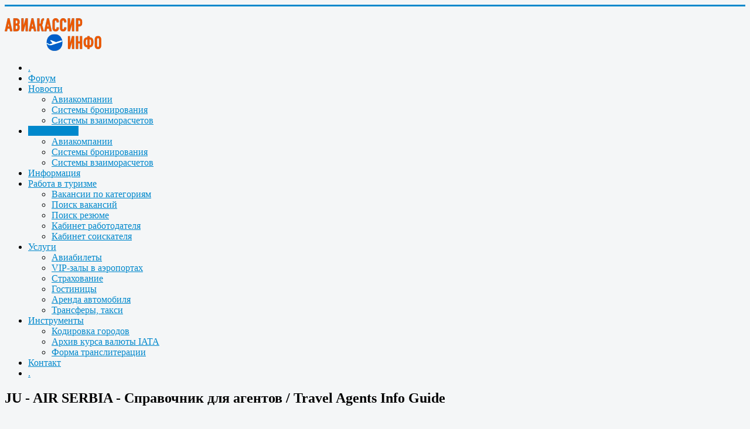

--- FILE ---
content_type: text/html; charset=utf-8
request_url: https://aviakassir.info/manuals/airlines/8345-ju-air-serbia-spravochnik-dlya-agentov-travel-agents-info-guide.html
body_size: 9289
content:
<!DOCTYPE html>
<html xmlns="https://www.w3.org/1999/xhtml" xml:lang="ru-ru" lang="ru-ru" dir="ltr">
<head>
	<meta name="viewport" content="width=device-width, initial-scale=1.0" />
	<base href="https://aviakassir.info/manuals/airlines/8345-ju-air-serbia-spravochnik-dlya-agentov-travel-agents-info-guide.html" />
	<meta http-equiv="content-type" content="text/html; charset=utf-8" />
	<meta name="keywords" content="авиакассир, авиабилет, авиа кассир, авиа билет, продажа авиаперевозок, менеджер по авиа перевозкам" />
	<meta name="rights" content="Aviakassir.info" />
	<meta name="description" content="Рады сообщить, что Air Serbia создала страницу www.airserbia.com/for agents/infoguide для использования Агентами в качестве руководства по процедурам и политике Air Serbia" />
	<meta name="generator" content="AviaKassir.info" />
	<title>JU - AIR SERBIA - Справочник для агентов / Travel Agents Info Guide - Авиакассир.ИНФО</title>
	<link href="/templates/aviakassir.info/favicon.ico" rel="shortcut icon" type="image/vnd.microsoft.icon" />
	<link href="/plugins/content/kunenadiscuss/css/discuss.css" rel="stylesheet" type="text/css" />
	<link href="/plugins/content/kunenadiscuss/css/discussb2.css" rel="stylesheet" type="text/css" />
	<link href="/media/system/css/modal.css?3328ebe40091d37043b22806a77a15a4" rel="stylesheet" type="text/css" />
	<link href="/media/com_attachments/css/attachments_hide.css" rel="stylesheet" type="text/css" />
	<link href="/media/com_attachments/css/attachments_list.css" rel="stylesheet" type="text/css" />
	<link href="/plugins/system/jcemediabox/css/jcemediabox.min.css?0072da39200af2a5f0dbaf1a155242cd" rel="stylesheet" type="text/css" />
	<link href="/templates/aviakassir.info/css/template.css" rel="stylesheet" type="text/css" />
	<link href="/templates/aviakassir.info/css/modules.css" rel="stylesheet" type="text/css" />
	<link href="https://aviakassir.info/modules/mod_ebstickycookienotice/tmpl/assets/css/cookie.css?v=1120039598" rel="stylesheet" type="text/css" />
	<link href="https://aviakassir.info/modules/mod_ebstickycookienotice/tmpl/assets/css/responsive.css?v=1352703623" rel="stylesheet" type="text/css" />
	<style type="text/css">
#jsjobsfooter, .mceBranding {
    display: none !important;
}
	</style>
	<script type="application/json" class="joomla-script-options new">{"csrf.token":"7d9793bc9303ed633ee62c3bdccf52ee","system.paths":{"root":"","base":""},"system.keepalive":{"interval":540000,"uri":"\/component\/ajax\/?format=json"}}</script>
	<script src="/media/system/js/mootools-core.js?3328ebe40091d37043b22806a77a15a4" type="text/javascript"></script>
	<script src="/media/system/js/core.js?3328ebe40091d37043b22806a77a15a4" type="text/javascript"></script>
	<script src="/media/system/js/mootools-more.js?3328ebe40091d37043b22806a77a15a4" type="text/javascript"></script>
	<script src="/media/system/js/modal.js?3328ebe40091d37043b22806a77a15a4" type="text/javascript"></script>
	<script src="/media/jui/js/jquery.min.js?3328ebe40091d37043b22806a77a15a4" type="text/javascript"></script>
	<script src="/media/jui/js/jquery-noconflict.js?3328ebe40091d37043b22806a77a15a4" type="text/javascript"></script>
	<script src="/media/jui/js/jquery-migrate.min.js?3328ebe40091d37043b22806a77a15a4" type="text/javascript"></script>
	<script src="/media/com_attachments/js/attachments_refresh.js" type="text/javascript"></script>
	<script src="/media/system/js/caption.js?3328ebe40091d37043b22806a77a15a4" type="text/javascript"></script>
	<script src="/media/jui/js/bootstrap.min.js?3328ebe40091d37043b22806a77a15a4" type="text/javascript"></script>
	<script src="/plugins/system/jcemediabox/js/jcemediabox.min.js?d67233ea942db0e502a9d3ca48545fb9" type="text/javascript"></script>
	<script src="/templates/aviakassir.info/js/template.js" type="text/javascript"></script>
	<script src="https://aviakassir.info/modules/mod_ebstickycookienotice/tmpl/assets/js/cookie_script.js?v=1178247285" type="text/javascript"></script>
	<!--[if lt IE 9]><script src="/media/system/js/polyfill.event.js?3328ebe40091d37043b22806a77a15a4" type="text/javascript"></script><![endif]-->
	<script src="/media/system/js/keepalive.js?3328ebe40091d37043b22806a77a15a4" type="text/javascript"></script>
	<script type="text/javascript">

		jQuery(function($) {
			SqueezeBox.initialize({});
			initSqueezeBox();
			$(document).on('subform-row-add', initSqueezeBox);

			function initSqueezeBox(event, container)
			{
				SqueezeBox.assign($(container || document).find('a.modal').get(), {
					parse: 'rel'
				});
			}
		});

		window.jModalClose = function () {
			SqueezeBox.close();
		};

		// Add extra modal close functionality for tinyMCE-based editors
		document.onreadystatechange = function () {
			if (document.readyState == 'interactive' && typeof tinyMCE != 'undefined' && tinyMCE)
			{
				if (typeof window.jModalClose_no_tinyMCE === 'undefined')
				{
					window.jModalClose_no_tinyMCE = typeof(jModalClose) == 'function'  ?  jModalClose  :  false;

					jModalClose = function () {
						if (window.jModalClose_no_tinyMCE) window.jModalClose_no_tinyMCE.apply(this, arguments);
						tinyMCE.activeEditor.windowManager.close();
					};
				}

				if (typeof window.SqueezeBoxClose_no_tinyMCE === 'undefined')
				{
					if (typeof(SqueezeBox) == 'undefined')  SqueezeBox = {};
					window.SqueezeBoxClose_no_tinyMCE = typeof(SqueezeBox.close) == 'function'  ?  SqueezeBox.close  :  false;

					SqueezeBox.close = function () {
						if (window.SqueezeBoxClose_no_tinyMCE)  window.SqueezeBoxClose_no_tinyMCE.apply(this, arguments);
						tinyMCE.activeEditor.windowManager.close();
					};
				}
			}
		};
		jQuery(window).on('load',  function() {
				new JCaption('img.caption');
			});jQuery(document).ready(function(){WfMediabox.init({"base":"\/","theme":"standard","width":"","height":"","lightbox":0,"shadowbox":0,"icons":1,"overlay":1,"overlay_opacity":0.8,"overlay_color":"#000000","transition_speed":500,"close":2,"scrolling":"fixed","labels":{"close":"Close","next":"Next","previous":"Previous","cancel":"Cancel","numbers":"{{numbers}}","numbers_count":"{{current}} of {{total}}","download":"Download"}});});
	</script>


		<style type="text/css">
		body.site
		{
			border-top: 3px solid #08C;
			background-color: #F4F6F7		}
		a
		{
			color: #08C;
		}
		.navbar-inner, .nav-list > .active > a, .nav-list > .active > a:hover, .dropdown-menu li > a:hover, .dropdown-menu .active > a, .dropdown-menu .active > a:hover, .nav-pills > .active > a, .nav-pills > .active > a:hover,
		.btn-primary
		{
			background: #08C;
		}
		.navbar-inner
		{
			-moz-box-shadow: 0 1px 3px rgba(0, 0, 0, .25), inset 0 -1px 0 rgba(0, 0, 0, .1), inset 0 30px 10px rgba(0, 0, 0, .2);
			-webkit-box-shadow: 0 1px 3px rgba(0, 0, 0, .25), inset 0 -1px 0 rgba(0, 0, 0, .1), inset 0 30px 10px rgba(0, 0, 0, .2);
			box-shadow: 0 1px 3px rgba(0, 0, 0, .25), inset 0 -1px 0 rgba(0, 0, 0, .1), inset 0 30px 10px rgba(0, 0, 0, .2);
		}
	</style>
		<!--[if lt IE 9]>
		<script src="/media/jui/js/html5.js"></script>
	<![endif]-->
	

	<script data-noptimize="1" data-cfasync="false" data-wpfc-render="false">
	  (function () {
		  var script = document.createElement("script");
		  script.async = 1;
		  script.src = 'https://tpembars.com/MjM0NzA.js?t=23470';
		  document.head.appendChild(script);
	  })();
	</script>	
	
</head>

<body class="site com_content view-article no-layout no-task itemid-165">

	<!-- Body -->
	<div class="body">
		<div class="container">
			<!-- Header -->
			<header class="header" role="banner">
				<div class="header-inner clearfix">
					<div style="float: left;">
						<noindex>
									<div class="moduletable">
						<div class="bannergroup">


</div>
		</div>
	
						</noindex>
					</div>
					<div class="header-search pull-right" style="margin-top: 20px;">
						<a href="//aviakassir.info">
							<img src="//aviakassir.info/images/logo/aviakassir_logo_ok.png" border="0" style="width: 165px;">
						</a>
						
					</div>
				</div>
			</header>
						<nav class="navigation" role="navigation">
						<div class="moduletable_menu">
						<ul class="nav menunav nav-pills mod-list">
<li class="item-101 default"><a href="/" title="Главная" class="icon-home">.</a></li><li class="item-143"><a href="/forum.html" >Форум</a></li><li class="item-159 deeper parent"><a href="/news.html" >Новости</a><ul class="nav-child unstyled small"><li class="item-162"><a href="/news/airlines.html" >Авиакомпании</a></li><li class="item-163"><a href="/news/gds.html" >Системы бронирования</a></li><li class="item-164"><a href="/news/svvt.html" >Системы взаиморасчетов</a></li></ul></li><li class="item-160 active deeper parent"><a href="/manuals.html" >Инструкции</a><ul class="nav-child unstyled small"><li class="item-165 current active"><a href="/manuals/airlines.html" >Авиакомпании</a></li><li class="item-166"><a href="/manuals/gds.html" >Системы бронирования</a></li><li class="item-167"><a href="/manuals/svvt.html" >Системы взаиморасчетов</a></li></ul></li><li class="item-161"><a href="/info.html" >Информация</a></li><li class="item-153 deeper parent"><a href="/job/poisk-vakansij/newest-jobs.html" >Работа в туризме</a><ul class="nav-child unstyled small"><li class="item-154"><a href="/job/vakansii-po-kategoriyam.html" >Вакансии по категориям</a></li><li class="item-155"><a href="/job/poisk-vakansij.html" >Поиск вакансий</a></li><li class="item-156"><a href="/job/poisk-rezyume.html" >Поиск резюме</a></li><li class="item-157"><a href="/job/employer.html" >Кабинет работодателя</a></li><li class="item-158"><a href="/job/jobseeker.html" >Кабинет соискателя</a></li></ul></li><li class="item-102 deeper parent"><a href="#" >Услуги</a><ul class="nav-child unstyled small"><li class="item-103"><a href="https://avia.aviakassir.info/" >Авиабилеты</a></li><li class="item-377"><a href="/services/vip-zal.html" >VIP-залы в аэропортах</a></li><li class="item-178"><a href="/services/insurance.html" >Страхование</a></li><li class="item-171"><a href="/services/hotels.html" >Гостиницы</a></li><li class="item-376"><a href="/services/car-rentals.html" >Аренда автомобиля</a></li><li class="item-378"><a href="/services/transfers.html" >Трансферы, такси</a></li></ul></li><li class="item-175 deeper parent"><a href="#" >Инструменты</a><ul class="nav-child unstyled small"><li class="item-176"><a href="/tools/citycode.html" >Кодировка городов</a></li><li class="item-367"><a href="/tools/iata-rates.html" >Архив курса валюты IATA</a></li><li class="item-375"><a href="/tools/translit.html" >Форма транслитерации</a></li></ul></li><li class="item-104"><a href="/contacts.html" >Контакт</a></li><li class="item-145"><a href="/search.html" title="Поиск по сайту" class="icon-search">.</a></li></ul>
		</div>
	
			</nav>
			
			<div class="row-fluid">
								<main id="content" role="main" class="span9">
					<!-- Begin Content -->
							<div class="moduletable">
						<div   ><!-- SAPE RTB JS -->
<script
	async="async"
	src="https://cdn-rtb.sape.ru/rtb-b/js/221/2/120221.js"
	type="text/javascript">
</script>
<!-- SAPE RTB END -->	</div>		</div>
	
					<div id="system-message-container">
	</div>

					<div class="item-page" itemscope itemtype="https://schema.org/Article">
	<meta itemprop="inLanguage" content="" />
	
		
			<div class="page-header">
		<h2 itemprop="headline">
			JU - AIR SERBIA - Справочник для агентов / Travel Agents Info Guide		</h2>
							</div>
							
<div class="icons">
	
					<div class="btn-group pull-right">
				<button class="btn dropdown-toggle" type="button" id="dropdownMenuButton-8345" aria-label="Инструменты пользователя"
				data-toggle="dropdown" aria-haspopup="true" aria-expanded="false">
					<span class="icon-cog" aria-hidden="true"></span>
					<span class="caret" aria-hidden="true"></span>
				</button>
								<ul class="dropdown-menu" aria-labelledby="dropdownMenuButton-8345">
											<li class="print-icon"> <a href="/manuals/airlines/8345-ju-air-serbia-spravochnik-dlya-agentov-travel-agents-info-guide.html?tmpl=component&amp;print=1&amp;layout=default" title="Распечатать материал < JU - AIR SERBIA - Справочник для агентов / Travel Agents Info Guide >" onclick="window.open(this.href,'win2','status=no,toolbar=no,scrollbars=yes,titlebar=no,menubar=no,resizable=yes,width=640,height=480,directories=no,location=no'); return false;" rel="nofollow">			<span class="icon-print" aria-hidden="true"></span>
		Печать	</a> </li>
																			</ul>
			</div>
		
	</div>
			
		
						<dl class="article-info muted">

		
			<dt class="article-info-term">
									Информация о материале							</dt>

			
										<dd class="parent-category-name">
																		Родительская категория: <a href="/manuals.html" itemprop="genre">Инструкции</a>							</dd>			
										<dd class="category-name">
																		Категория: <a href="/manuals/airlines.html" itemprop="genre">Авиакомпании</a>							</dd>			
			
										<dd class="published">
				<span class="icon-calendar" aria-hidden="true"></span>
				<time datetime="2022-09-09T13:00:05+03:00" itemprop="datePublished">
					Опубликовано: 09 сентября 2022				</time>
			</dd>			
		
					
			
										<dd class="hits">
					<span class="icon-eye-open" aria-hidden="true"></span>
					<meta itemprop="interactionCount" content="UserPageVisits:791" />
					Просмотров: 791			</dd>						</dl>
	
	
		<div class="content_rating">
		<img src="/templates/aviakassir.info/images/system/rating_star_blank.png" alt="Звезда не активна" /><img src="/templates/aviakassir.info/images/system/rating_star_blank.png" alt="Звезда не активна" /><img src="/templates/aviakassir.info/images/system/rating_star_blank.png" alt="Звезда не активна" /><img src="/templates/aviakassir.info/images/system/rating_star_blank.png" alt="Звезда не активна" /><img src="/templates/aviakassir.info/images/system/rating_star_blank.png" alt="Звезда не активна" /></div>
<form method="post" action="https://aviakassir.info/manuals/airlines/8345-ju-air-serbia-spravochnik-dlya-agentov-travel-agents-info-guide.html?hitcount=0" class="form-inline">
	<span class="content_vote">
		<label class="unseen element-invisible" for="content_vote_8345">Пожалуйста, оцените</label>
		<select id="content_vote_8345" name="user_rating">
	<option value="1">Оценка 1</option>
	<option value="2">Оценка 2</option>
	<option value="3">Оценка 3</option>
	<option value="4">Оценка 4</option>
	<option value="5" selected="selected">Оценка 5</option>
</select>
		&#160;<input class="btn btn-mini" type="submit" name="submit_vote" value="Оценить" />
		<input type="hidden" name="task" value="article.vote" />
		<input type="hidden" name="hitcount" value="0" />
		<input type="hidden" name="url" value="https://aviakassir.info/manuals/airlines/8345-ju-air-serbia-spravochnik-dlya-agentov-travel-agents-info-guide.html?hitcount=0" />
		<input type="hidden" name="0ccea634361008a5c18b6f531655602d" value="1" />	</span>
</form>
								<div itemprop="articleBody">
		<img src="/images/airlines-logo/JU.png" alt="JU - AIR SERBIA" style="float: left;" /><p>Уважаемые партнеры,<br><br>Рады сообщить, что Air Serbia создала страницу</p>

<p><br><a href="https://www.airserbia.com/en/footer_menu/corporate/travel-agents" target="_blank" rel="noreferrer">www.airserbia.com/for agents/infoguide</a> </p>

<p><br>для использования Агентами в качестве руководства по процедурам и политике Air Serbia  <br><script async src="//pagead2.googlesyndication.com/pagead/js/adsbygoogle.js"></script>
<ins class="adsbygoogle"
     style="display:block; text-align:center;"
     data-ad-layout="in-article"
     data-ad-format="fluid"
     data-ad-client="ca-pub-9014596076404930"
     data-ad-slot="9400410477"></ins>
<script>
     (adsbygoogle = window.adsbygoogle || []).push({});
</script><br></p>

<p><img alt="https://newsletter.airserbia.com/mailings/SHARED/Information/Info-header.jpg" src="https://newsletter.airserbia.com/mailings/SHARED/Information/Info-header.jpg"></p><p> </p>

<table border="0" style="width:480pt;"><tr><td><table border="0"><tr><td><table border="0"><tr><td><p><a href="https://newsletter.airserbia.com/x/c/?VcnBCsMgDADQL1KxlI4NctmfZJq2gpqiET8.pced3uEF8Fpg3VbN8PYvbeD9smnmAJVmzyRCzWJqndovoQ1c9IRT5Oof5_ac._ciCrrIYRSq0h0eDybVnc0xUiRD1V5x1wjfIcL1BgA04" target="_blank" rel="noreferrer">VISIT INFO GUIDE PAGE </a></p></td></tr></table></td></tr></table></td></tr></table>

<table border="0" style="width:480pt;"><tr><td><table border="0" style="width:100%;"><tr><td><p><img alt="https://newsletter.airserbia.com/mailings/block_type/asset/divider_avion.png" src="https://newsletter.airserbia.com/mailings/block_type/asset/divider_avion.png"></p></td></tr></table></td></tr></table>

<table border="0" style="width:480pt;"><tr><td><table border="0" style="width:100%;"><tr><td><p><br>Yours AirSERBIA</p></td></tr></table></td></tr></table><br><center><img src="/images/airlines-brands/JU.jpg" alt="JU - AIR SERBIA" style="max-width:98%;" /></center><div class="attachmentsContainer">

<div class="attachmentsList" id="attachmentsList_com_content_default_8345"></div>

</div>	</div>

	
							<div class='kunenadiscuss kpublic'><div class='kdiscuss-title login-discuss'>Discuss this article</div><a class='klogin-to-discuss' href='/profile.html?view=login' >Log in to comment</a></div></div>

					<div aria-label="Breadcrumbs" role="navigation">
	<ul itemscope itemtype="https://schema.org/BreadcrumbList" class="breadcrumb">
					<li>
				Вы здесь: &#160;
			</li>
		
						<li itemprop="itemListElement" itemscope itemtype="https://schema.org/ListItem">
											<a itemprop="item" href="/" class="pathway"><span itemprop="name">Главная</span></a>
					
											<span class="divider">
							<img src="/media/system/images/arrow.png" alt="" />						</span>
										<meta itemprop="position" content="1">
				</li>
							<li itemprop="itemListElement" itemscope itemtype="https://schema.org/ListItem">
											<a itemprop="item" href="/manuals.html" class="pathway"><span itemprop="name">Инструкции</span></a>
					
											<span class="divider">
							<img src="/media/system/images/arrow.png" alt="" />						</span>
										<meta itemprop="position" content="2">
				</li>
							<li itemprop="itemListElement" itemscope itemtype="https://schema.org/ListItem">
											<a itemprop="item" href="/manuals/airlines.html" class="pathway"><span itemprop="name">Авиакомпании</span></a>
					
											<span class="divider">
							<img src="/media/system/images/arrow.png" alt="" />						</span>
										<meta itemprop="position" content="3">
				</li>
							<li itemprop="itemListElement" itemscope itemtype="https://schema.org/ListItem" class="active">
					<span itemprop="name">
						VF - AJet - Правила бронирования в GDS Amadeus, Galileo и Sabre					</span>
					<meta itemprop="position" content="4">
				</li>
				</ul>
</div>

					<!-- End Content -->
					<div id="LinkLog"><script type="text/javascript">
<!--
var _acic={dataProvider:10,allowCookieMatch:false};(function(){var e=document.createElement("script");e.type="text/javascript";e.async=true;e.src="https://www.acint.net/aci.js";var t=document.getElementsByTagName("script")[0];t.parentNode.insertBefore(e,t)})()
//-->
</script></div>	
				</main>
								<div id="aside" class="span3">
											<div class="well "><h3 class="page-header">Авторизация</h3><form action="/manuals/airlines.html" method="post" id="login-form" class="form-inline">
		<div class="userdata">
		<div id="form-login-username" class="control-group">
			<div class="controls">
									<div class="input-prepend">
						<span class="add-on">
							<span class="icon-user hasTooltip" title="Логин"></span>
							<label for="modlgn-username" class="element-invisible">Логин</label>
						</span>
						<input id="modlgn-username" type="text" name="username" class="input-small" tabindex="0" size="18" placeholder="Логин" />
					</div>
							</div>
		</div>
		<div id="form-login-password" class="control-group">
			<div class="controls">
									<div class="input-prepend">
						<span class="add-on">
							<span class="icon-lock hasTooltip" title="Пароль">
							</span>
								<label for="modlgn-passwd" class="element-invisible">Пароль							</label>
						</span>
						<input id="modlgn-passwd" type="password" name="password" class="input-small" tabindex="0" size="18" placeholder="Пароль" />
					</div>
							</div>
		</div>
						<div id="form-login-remember" class="control-group checkbox">
			<label for="modlgn-remember" class="control-label">Запомнить меня</label> <input id="modlgn-remember" type="checkbox" name="remember" class="inputbox" value="yes"/>
		</div>
				<div id="form-login-submit" class="control-group">
			<div class="controls">
				<button type="submit" tabindex="0" name="Submit" class="btn btn-primary login-button">Войти</button>
			</div>
		</div>
					<ul class="unstyled">
							<li>
					<a href="/registration.html">
					Регистрация <span class="icon-arrow-right"></span></a>
				</li>
							<li>
					<a href="/profile.html?view=remind">
					Забыли логин?</a>
				</li>
				<li>
					<a href="/profile.html?view=reset">
					Забыли пароль?</a>
				</li>
			</ul>
		<input type="hidden" name="option" value="com_users" />
		<input type="hidden" name="task" value="user.login" />
		<input type="hidden" name="return" value="aHR0cHM6Ly9hdmlha2Fzc2lyLmluZm8vbWFudWFscy9haXJsaW5lcy8xMDgyNi12Zi1hamV0LXByYXZpbGEtYnJvbmlyb3Zhbml5YS12LWdkcy1hbWFkZXVzLWdhbGlsZW8taS1zYWJyZS5odG1s" />
		<input type="hidden" name="0ccea634361008a5c18b6f531655602d" value="1" />	</div>
	</form>
</div>
										<!-- Begin Right Sidebar -->
					<div class="well "><h3 class="page-header">Дешевые отели и авиабилеты </h3>

<div class="custom"  >
	<div style="text-align: center;"><a href="https://travelapp.aviakassir.info" class="store-banner google-play" style="display: block; margin-left: auto; margin-right: auto; max-width: 100%; width: 200px; height: 330px; background-image: url('/images/soft/travel/android_1-v.jpg'); background-size: contain; background-repeat-x: no-repeat; background-repeat-y: no-repeat;"></a> <a href="https://play.google.com/store/apps/details?id=info.aviakassir.travelapp&amp;utm_source=aviakassir" class="store-banner google-play" style="display: block; margin-left: auto; margin-right: auto; width: 150px; height: 58px; background-image: url('https://travelapp.aviakassir.info/img/GooglePlay_badge.png'); background-size: contain; background-repeat-x: no-repeat; background-repeat-y: no-repeat;"></a> <a href="https://ruplay.market/apps/category/Puteshestviya/info.aviakassir.travelapp/?utm_source=aviakassir" class="store-banner google-play" style="display: block; margin-left: auto; margin-right: auto; width: 150px; height: 58px; background-image: url('https://travelapp.aviakassir.info/img/RuMarket-badge.png'); background-size: contain; background-repeat-x: no-repeat; background-repeat-y: no-repeat;"></a> <a href="https://appgallery.huawei.com/app/C109317457?utm_source=aviakassir" class="store-banner google-play" style="display: block; margin-left: auto; margin-right: auto; width: 150px; height: 45px; background-image: url('https://travelapp.aviakassir.info/img/AppGallery-badge.png'); background-size: contain; background-repeat-x: no-repeat; background-repeat-y: no-repeat;"></a> <a href="https://www.rustore.ru/catalog/app/info.aviakassir.travelapp?utm_source=aviakassir" class="store-banner google-play" style="display: block; margin-left: auto; margin-right: auto; width: 150px; height: 52px; background-image: url('https://travelapp.aviakassir.info/img/RuStore-badge.png'); background-size: contain; background-repeat-x: no-repeat; background-repeat-y: no-repeat;"></a></div></div>
</div><div class="well "><h3 class="page-header">Руководство BSP для агентов</h3>

<div class="custom"  >
	<p><a href="https://bspmanual.aviakassir.info/" target="_blank" rel="noopener noreferrer"><img src="/images/bsp-manual-book.jpg" alt="Руководство BSP для агентов: полное руководство для агентов по продаже авиабилетов IATA" width="200" height="244" class="img-responsive" style="display: block; margin-left: auto; margin-right: auto;" /></a></p>
<p style="text-align: center;"><a href="https://bspmanual.aviakassir.info/" target="_blank" rel="noopener noreferrer">Книга<strong> «Руководство BSP для агентов»</strong> — подробное пособие...</a></p></div>
</div><div class="well "><h3 class="page-header">Подписка на рассылку</h3>

<div class="custom"  >
	<form action="https://api.elasticemail.com/contact/add?version=2" method="post" id="ewf_subscriptionForm_ToLBNXoBNn" class="Inline None Placeholders" data-id="ToLBNXoBNn">
<div class="headers" style="display: none;">&nbsp;</div>
<fieldset class="webform-custominputs" style="border: none; text-align: center;">
<div class="inputs">
<div><label for="email" style="display: none;">Email </label> <input maxlength="40" name="email" required="" size="20" type="email" class="form-control" style="width: 170px;" placeholder="Email" /></div>
</div>
<div class="checkboxes" style="display: none;">&nbsp;</div>
<div class="webform-lists" style="display: none;">&nbsp;</div>
</fieldset><fieldset class="webform-options" style="border: none; text-align: center;">
<div id="trackconsentscript" style="display: none;">&nbsp;</div>
<div id="captcha" style="display: none; text-align: center;">&nbsp;</div>
<input name="submit" type="submit" value="Подписаться" id="eesubmit" class="btn" /> <input name="publicaccountid" type="hidden" value="8a1bcfe8-bdbc-498b-9ae7-7875474591bc" /> <input name="returnUrl" type="hidden" value="" /> <input name="activationReturnUrl" type="hidden" value="" /> <input name="activationTemplate" type="hidden" value="" /> <input name="alreadyactiveurl" type="hidden" value="" /> <input name="source" type="hidden" value="WebForm" /> <input name="captcha" type="hidden" value="true" id="ewf_captcha" /> <input name="notifyEmail" type="hidden" value="" /> <button id="ewf_dismissForm" style="display: none; float: right;">X </button></fieldset>
<div id="ewf_style" class="Inline None Placeholders">&nbsp;</div>
</form>
<style>
form#ewf_subscriptionForm_ToLBNXoBNn {
    margin: 0 0 0px !important;
}
</style></div>
</div><div class="well "><h3 class="page-header">Поиск по сайту</h3><div class="itp-gs">
	<form action="/search.html" method="get" accept-charset="utf-8">
        <input name="gsquery" type="text" class="inputbox" placeholder="Искать на сайте..." value="" />
                <input type="submit" class="btn" value="Поиск" />
            </form>
</div></div>
					<!-- End Right Sidebar -->
				</div>
							</div>
		</div>
	</div>
	<!-- Footer -->
	<footer class="footer" role="contentinfo">
		<div class="container">
			<hr />
			<div   ></div>
<!--****************************** COOKIES HTML CODE START HERE ******************************-->
<div class="notice_div_ribbin ebsticky_bottom" id="eu_cookies">
	<div class="inner1 ">

		<div class="inner3 eb_contentwrap">
						<div class="eb_textinfo">
								<p>Сайт использует файлы cookie для хранения данных. 
Они помогают улучшить ваше взаимодействие с сайтом.<br>
Продолжая использовать сайт, Вы даете свое согласие на работу с этими файлами.</p>			</div>
		</div>
		<div class="button_message eb_privacypolicy"> 
						<button class="button_cookie" onclick="calltohide()" id="hideme" type="button">Соглашаюсь</button>
		</div>

	</div>
</div>
<!--****************************** COOKIES HTML CODE END HERE ******************************-->

<!--****************************** COOKIES JAVSCRIPT CODE START HERE -- FOR ACCEPT ******************************-->
<script type="text/javascript">
	check_cookie(getBaseURL());
</script>
<!--****************************** COOKIES JAVSCRIPT CODE END HERE ******************************-->

<!--****************************** COOKIES CSS START HERE ******************************-->
<style>
.notice_div_simplebar,.notice_div_ribbin{background:#1e5695!important; z-index: 99999!important; }
.inner3 .heading_title{color:#ffffff!important; font-size: 18px;}
.inner3 p{color:#cccccc!important; font-size: 12px;}
.button_cookie{background: #1D467A!important; color:#ffffff!important; border: 0; width: 100%; font-family: "Poppins", sans-serif; line-height: normal;}
.eb_papbtn{background: #1D467A!important; color:#ffffff!important;}
.eb_contentimagewrap .eb_contentwrap .eb_imagewrap{float:left; width:80px; padding-right:15px;}
.eb_contentimagewrap .eb_contentwrap .eb_textinfo{float:left; width:calc(100% - 80px);}
</style>
<!--****************************** COOKIES CSS END HERE ******************************-->
			<p class="pull-right"><a href="#top" id="back-top">Наверх</a></p>
			
			<div class="pull-right" style="width: 50%;"><a href="/privacy-policy.html">Политика конфиденциальности</a></div>
			
			<div style="float:left; padding-top: 3px; margin-right: 20px;"><noindex>
				<!--LiveInternet counter-->
				<script type="text/javascript"><!--
document.write("<a href='//www.liveinternet.ru/click' "+
"target=_blank><img src='//counter.yadro.ru/hit?t14.7;r"+
escape(document.referrer)+((typeof(screen)=="undefined")?"":
";s"+screen.width+"*"+screen.height+"*"+(screen.colorDepth?
screen.colorDepth:screen.pixelDepth))+";u"+escape(document.URL)+
";h"+escape(document.title.substring(0,80))+";"+Math.random()+
"' alt='' title='LiveInternet: показано число просмотров за 24"+
" часа, посетителей за 24 часа и за сегодня' "+
"border=0 width=88 height=31><\/a>")//-->
				</script>
				<!--/LiveInternet--> 
			</noindex></div>	

			<p>&copy; 2008-2026 <a href="//aviakassir.info">Авиакассир.ИНФО</a> <br>
			<a href="//www.insoftlab.ru" target="_blank">Сделано в Лаборатории софта</a>
			
			
			</p>
		</div>
	</footer>
	
</body>
</html>


--- FILE ---
content_type: text/html; charset=utf-8
request_url: https://www.google.com/recaptcha/api2/aframe
body_size: 267
content:
<!DOCTYPE HTML><html><head><meta http-equiv="content-type" content="text/html; charset=UTF-8"></head><body><script nonce="2-S8V0xllDqP0r_jt_WVgw">/** Anti-fraud and anti-abuse applications only. See google.com/recaptcha */ try{var clients={'sodar':'https://pagead2.googlesyndication.com/pagead/sodar?'};window.addEventListener("message",function(a){try{if(a.source===window.parent){var b=JSON.parse(a.data);var c=clients[b['id']];if(c){var d=document.createElement('img');d.src=c+b['params']+'&rc='+(localStorage.getItem("rc::a")?sessionStorage.getItem("rc::b"):"");window.document.body.appendChild(d);sessionStorage.setItem("rc::e",parseInt(sessionStorage.getItem("rc::e")||0)+1);localStorage.setItem("rc::h",'1769709260280');}}}catch(b){}});window.parent.postMessage("_grecaptcha_ready", "*");}catch(b){}</script></body></html>